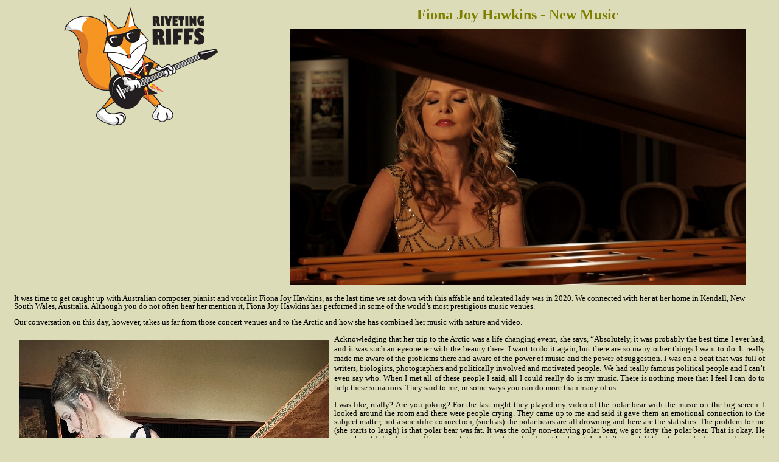

--- FILE ---
content_type: text/html; charset=UTF-8
request_url: http://www.rivetingriffs.com/Fiona%20Joy%20Hawkins%202024%20Interview.html
body_size: 8088
content:
<!DOCTYPE html PUBLIC "-//W3C//DTD XHTML 1.0 Transitional//EN" "http://www.w3.org/TR/xhtml1/DTD/xhtml1-transitional.dtd">
<html xmlns="http://www.w3.org/1999/xhtml">

<meta content="text/html; charset=utf-8" http-equiv="Content-Type" />
<title>Fiona Joy Hawkins - New Music Riveting Riffs Magazine Interview</title>
<style type="text/css">
.auto-style63 {
	text-align: center;
}
a {
	color: #800000;
}
 .auto-style69 {
	border-width: 0px;
}
.auto-style64 {
	text-align: center;
	font-size: x-large;
	font-family: Tahoma;
	color: #808000;
}
 p.MsoNormal
	{margin-top:0in;
	margin-right:0in;
	margin-bottom:10.0pt;
	margin-left:0in;
	line-height:115%;
	font-size:11.0pt;
	font-family:"Calibri","sans-serif";
	}
 .auto-style70 {
	font-size: small;
}
.auto-style71 {
	font-size: small;
	font-style: italic;
}
.auto-style72 {
	font-family: Tahoma;
}
.auto-style73 {
	font-size: small;
	font-family: Tahoma;
}
.auto-style74 {
	border-style: solid;
	border-width: 0;
	margin: 9px;
}
.auto-style75 {
	text-decoration: none;
}
.auto-style76 {
	font-family: Tahoma;
	font-size: smaller;
}
 .auto-style66 {
	font-size: small;
	font-family: Tahoma;
}
 </style>

<head><script type="text/javascript" 
<script type="text/javascript">
function googleTranslateElementInit() {
  new google.translate.TranslateElement({pageLanguage: 'en', layout: google.translate.TranslateElement.InlineLayout.SIMPLE, includedLanguages: 'en,de,es,fr,it'}, 'google_translate_element');
}
</script>
<meta content="en-us" http-equiv="Content-Language" />
<div style="position: absolute; left: 20px; top: 300px;" id="google_translate_element"></div>
</head><script type="text/javascript" src="https://translate.google.com/translate_a/element.js?cb=googleTranslateElementInit"></script>
<script type="text/javascript">
function googleTranslateElementInit() {
  new google.translate.TranslateElement({pageLanguage: 'en', layout: google.translate.TranslateElement.InlineLayout.SIMPLE, includedLanguages: 'en,de,es,fr,it,pt'}, 'google_translate_element');
}
</script>

<body style="margin-left: 20px; margin-right: 20px; background-color: #DCDCB8"></body> <div style="position: absolute; left: 20px; top: 300px;" id="google_translate_element"></div>
<div style="position: absolute; left: 20px; top: 300px;" id="google_translate_element12"></div>
<div style="position: absolute; left: 20px; top: 300px;" id="google_translate_element11"></div>
<div style="position: absolute; left: 20px; top: 300px;" id="google_translate_element10"></div>
<div style="position: absolute; left: 20px; top: 300px;" id="google_translate_element9"></div>
<div style="position: absolute; left: 20px; top: 300px;" id="google_translate_element8"></div>

<div style="position: absolute; left: 20px; top: 300px;" id="google_translate_element6"></div>

<div style="position: absolute; left: 20px; top: 300px;" id="google_translate_element7"></div>

<div style="position: absolute; left: 20px; top: 300px;" id="google_translate_element5"></div>

<div style="position: absolute; left: 20px; top: 300px;" id="google_translate_element4"></div>

<div style="position: absolute; left: 20px; top: 300px;" id="google_translate_element3"></div>

<div style="position: absolute; left: 20px; top: 300px;" id="google_translate_element2"></div>

<div style="position: absolute; left: 25px; top: 307px;" id="google_translate_element1"></div>

<div style="position: absolute; left: 20px; top: 300px;" id="google_translate_element0"></div>

<table style="width: 100%">
	<tr>
		<td class="auto-style63" style="width: 417px" valign="top">
		<a href="default.htm" target="_blank">
		<img alt="Riveting Riffs Logo One" height="228" src="Riveting%20Riffs%20logo%20individual%20pages%20top%20image.png" width="255" class="auto-style69" /></a></td>
		<td class="auto-style64">
		<strong>Fiona Joy Hawkins - New Music<br />
		<img alt="Fiona Joy Hawkins Interview 2024 Photo Two" class="auto-style74" height="422" src="Fiona%20Joy%20Hawkins%20Interview%202024%20Photo%20Two.jpg" width="750" /></strong></td>
	</tr>
</table>
<table style="width: 100%">
	<tr>
		<td>
		<p class="MsoNormal">
		<span class="auto-style73" lang="EN-US" style="line-height: 107%; mso-ansi-language: EN-US">
		It was time to get caught up with Australian composer, pianist and 
		vocalist Fiona Joy Hawkins, as the last time we sat down with this 
		affable and talented lady was in 2020. We connected with her at her home 
		in Kendall, New South Wales, Australia. Although you do not often hear 
		her mention it, Fiona Joy Hawkins has performed in some of the world’s 
		most prestigious music venues. <o:p></o:p></span></p>
		<p class="MsoNormal" style="text-align: justify">
		<span class="auto-style73" lang="EN-US" style="line-height: 107%; mso-ansi-language: EN-US">
		Our conversation on this day, however, takes us far from those concert 
		venues and to the Arctic and how she has combined her music with nature 
		and video.<o:p></o:p></span></p>
		<p class="MsoNormal" style="text-align: justify">
		<span class="auto-style73" lang="EN-US" style="line-height: 107%; mso-ansi-language: EN-US">
		<img alt="Fiona Joy Hawkins Interview 2024 Photo One" class="auto-style74" height="710" src="Fiona%202024%20Interview%20Photo%20One.jpg" style="float: left" width="508" />Acknowledging 
		that her trip to the Arctic was a life changing event, she says, “</span><span class="auto-style73" lang="EN-US" style="mso-ansi-language: EN-US">Absolutely, 
		it was probably the best time I ever had, and it was such an eyeopener 
		with the beauty there. I want to do it again, but there are so many 
		other things I want to do. It really made me aware of the problems there 
		and aware of the power of music and the power of suggestion. I was on a 
		boat that was full of writers, biologists, photographers and politically 
		involved and motivated people. We had really 
		famous political people and I can’t even say who. When I met all of 
		these people I said, all I could really do is my music. There is nothing 
		more that I feel I can do to help these situations. They said to me, in 
		some ways you can do more than many of us. </span>
		<span lang="EN-US" style="font-size: 12.0pt; line-height: 107%; font-family: &quot;Tahoma&quot;,sans-serif; mso-ansi-language: EN-US"><o:p></o:p>
		</span></p>
		<p class="MsoNormal" style="font-size: small; text-align: justify">
		<span class="auto-style72" lang="EN-US" style="mso-ansi-language: EN-US">
		I was like, really? Are you joking? For the last night they played my 
		video of the polar bear with the music on the big screen. I looked 
		around the room and there were people crying. They came up to me and 
		said it gave them an emotional connection to the subject matter, not a 
		scientific connection, (such as) the polar bears are all drowning and 
		here are the statistics. The problem for me (she starts to laugh) is 
		that polar bear was fat. It was the only non-starving polar bear, we got 
		fatty the polar bear. That is okay. He was a beautiful polar bear. He 
		was just going about his day doing his thing. It didn’t quite tell the 
		story and a few people when I posted it said that polar bear is fat! 
		(she laughs heartily). He’s not starving! <o:p></o:p></span></p>
		<p class="MsoNormal" style="font-size: small; text-align: justify">
		<span class="auto-style72" lang="EN-US" style="mso-ansi-language: EN-US">
		The truth is the polar bears are starving and a lot of them are stuck on 
		land. They are having to eat berries and birds’ eggs. They aren’t able 
		to get out onto the ice like that polar bear. Generally, the population 
		is declining.”<o:p></o:p></span></p>
		<p class="MsoNormal">
		<span class="auto-style76" lang="EN-US" style="line-height: 107%; mso-ansi-language: EN-US">
		Never one to shy away from a new adventure Fiona Joy Hawkins tells us 
		about her video from a small plane, as it flew over Australia’s Lord 
		Howe Island, which is located in the Pacific Ocean five hundred 
		kilometers off the coast of Australia.<span style="mso-spacerun:yes">&nbsp;
		</span>It is actually part of an archipelago, comprised of twenty-eight 
		islands known as The Lord Howe Island Group.<o:p></o:p></span></p>
		<p class="MsoNormal" style="font-size: smaller">
		<span class="auto-style72" lang="EN-US" style="mso-ansi-language: EN-US">
		“Lord Howe Island is about five hundred kilometers off the coast from 
		where I live in New South Wales. It is the southern tip of our barrier 
		reef. It is beautiful, pristine and it is just an amazing place to go 
		and visit. A lot of people don’t go there, because they are only allowed 
		to have two hundred visitors on the island at any one time and there are 
		two hundred people that live there, so there are only four hundred 
		people on the island. <o:p></o:p></span></p>
		<p class="MsoNormal" style="text-align: justify">
		<span lang="EN-US" style="mso-ansi-language: EN-US">
		<span class="auto-style73">I went over there, because I always wanted to 
		see it. It cost an absolute fortune to go. I went up in a small plane 
		and I had to rent the whole plane, because I had to have access to both 
		sides of the windows. I got some footage, and I was thinking I just want 
		to capture this as best as I can, so I can show people how amazing it 
		is,” she says. </span></span><a name="_Hlk162635549"><o:p></o:p></a></p>
		<p class="MsoNormal" style="text-align: justify">
		<span style="mso-bookmark: _Hlk162635549">
		<span class="auto-style73" style="mso-font-kerning: 0pt; mso-ligatures: none; mso-fareast-language: EN-CA">
		Continuing, Fiona Joy Hawkins explains, “The music that I have been 
		using is from one of my albums with Riverest. During COVID I wondered 
		what I would do because I live four hours from a recording studio.&nbsp; 
		I went back to the stems of my music, and if you take out the piano, the 
		remaining stems are lush with a background of strings.&nbsp; Where there 
		is nothing or where there used to be solo piano, I close up the gaps and 
		add layers and layers of vocals.&nbsp; It turns into cinematic, Celtic 
		music and when we add synth it sounds other-worldly.&nbsp; That is the 
		music I use for my environmental videos.<o:p></o:p></span></span></p>
		<p class="MsoNormal" style="font-size: small; text-align: justify">
		<span class="auto-style72" lang="EN-US" style="mso-ansi-language: EN-US">
		Then I decided I wanted to learn how to make videos. I had a lot of 
		spare time and I learned how to make videos. I decided I wanted to make 
		environmental videos. I didn’t want to teach them (the listener and 
		viewer) the subject matter, but I took them somewhere where they could 
		experience something. All I can do is make people want to connect with 
		the subject matter, to have an emotional connection. It is like I did 
		with the polar bear, so people will look at that and have an emotional 
		connection through the music and the video footage and (perhaps) try to 
		learn more about it. I suggest there is problem, and the polar bears are 
		suffering. <o:p></o:p></span></p>
		<p class="MsoNormal" style="font-size: small; text-align: justify">
		<span class="auto-style72" lang="EN-US" style="mso-ansi-language: EN-US">
		I am not a scientist; I am not a biologist. I can’t tell people enough 
		to teach them anything. All I can do is give them an emotional and 
		beautiful experience.”<o:p></o:p></span></p>
		<p class="MsoNormal" style="font-size: small; text-align: justify">
		<span class="auto-style72" lang="EN-US" style="mso-ansi-language: EN-US">
		So, Fiona what comes first the music or the video? <o:p></o:p></span>
		</p>
		<p class="MsoNormal" style="font-size: small; text-align: justify">
		<span class="auto-style72" lang="EN-US" style="mso-ansi-language: EN-US">
		“The music is already made, so I don’t make the music for that video. It 
		is already in my repertoire. Once I have made the video I will go 
		through the songs and usually I have an idea of what will work. There is 
		only one piece of music that tells that story, and I will narrow it down 
		to that one. <o:p></o:p></span></p>
		<p class="MsoNormal" style="font-size: small; text-align: justify">
		<span class="auto-style72" lang="EN-US" style="mso-ansi-language: EN-US">
		In the case of the Lord Howe Island, I am still making the video, 
		because I got so much footage. I have to change songs. <o:p></o:p>
		</span></p>
		<p class="MsoNormal" style="font-size: small; text-align: justify">
		<span class="auto-style72" lang="EN-US" style="mso-ansi-language: EN-US">
		First, I find somewhere that I really want to go and then I look for 
		what it is about that place that is unique. How it is affected by 
		climate change and what the environmental issues are. Then I try to 
		integrate the message that will say something that will help. In the 
		case of the Arctic it is obviously the fact it is melting and that it is 
		a huge problem,” she says. <span style="mso-spacerun: yes">&nbsp;</span><o:p></o:p></span></p>
		<p class="MsoNormal" style="font-size: small; text-align: justify">
		<span class="auto-style72" lang="EN-US" style="mso-ansi-language: EN-US">
		Fiona Joy Hawkins goes on to say, “I am big on content, so I am 
		recording and making videos for the next twelve months. I would like to 
		get back to touring. It is all in good time. <o:p></o:p></span></p>
		<p class="MsoNormal" style="font-size: small; text-align: justify">
		<span class="auto-style72" lang="EN-US" style="mso-ansi-language: EN-US">
		So often what we are fed in the news and what the scientists give to us 
		has shock value to it and it makes us think on an intellectual level, 
		but it just doesn’t connect with the heart. This is the only way that I 
		can help, really, is to put it to music and for people to connect with 
		that emotion inside them. <o:p></o:p></span></p>
		<p class="MsoNormal" style="font-size: small; text-align: justify">
		<span class="auto-style72" lang="EN-US" style="mso-ansi-language: EN-US">
		In terms of reaching out and touching people. I am not a scientist, but 
		I can touch people in that way.”<o:p></o:p></span></p>
		<p class="MsoNormal" style="font-size: small; text-align: justify">
		<span class="auto-style72" lang="EN-US" style="mso-ansi-language: EN-US">
		Referring once again to the comment that was made to her in the Arctic 
		how in many ways she could do more than the scientists and politicians 
		to reach people, Fiona Joy Hawkins says, “It was lovely to hear. Artists 
		are often made to feel that what they do is flimsy. Some academics will 
		say the arts are just some flimsy pursuit, and the arts are not of any 
		great value. Get a real job. It is not true, because we do connect with 
		people on that ground level, and it is important. <o:p></o:p></span></p>
		<p class="MsoNormal" style="font-size: small; text-align: justify">
		<span class="auto-style72" lang="EN-US" style="mso-ansi-language: EN-US">
		There is a lot of power behind the messages and people relate to them, 
		because of the lyrics and the music. Not that I do lyrics, and that is 
		another interesting one, because I am trying to sell a message without 
		lyrics. (she laughs lightly)<o:p></o:p></span></p>
		<p class="MsoNormal" style="font-size: small; text-align: justify">
		<span class="auto-style72" lang="EN-US" style="mso-ansi-language: EN-US">
		It is really powerful because I have the video instead of the lyrics, 
		but with music on its own you are trying to tell a story and it is more 
		the power of suggestion than anything else.” <o:p></o:p></span></p>
		<p class="MsoNormal" style="font-size: small; text-align: justify">
		<span class="auto-style72" lang="EN-US" style="mso-ansi-language: EN-US">
		In November of 2023 Fiona Joy Hawkins made her first trip across the 
		Atlantic since pre-COVID days, to record not one, but two albums. <o:p></o:p>
		</span></p>
		<p class="MsoNormal" style="text-align: justify">
		<span lang="EN-US" style="font-family: &quot;Tahoma&quot;,sans-serif; mso-ansi-language: EN-US">
		“</span><span class="auto-style72" lang="EN-US" style="mso-ansi-language: EN-US"><span class="auto-style71">To 
		The Wind</span><span class="auto-style70">, was the last album that 
		everybody has seen that came out. That was recorded in 2019. The 
		pipeline is a number of years. I went into the studio in November of 
		last year. I went to San Francisco with Rebecca Daniels and that is the 
		first time that I have been overseas since 2019. </span> <o:p></o:p>
		</span>
		<img alt="Fiona Joy Hawkins 2024 Interview Photo Three" class="auto-style74" height="700" src="Fiona%202024%20Interview%20Photo%20Three.jpg" style="float: right" width="568" /></p>
		<p class="MsoNormal" style="font-size: small; text-align: justify">
		<span class="auto-style72" lang="EN-US" style="mso-ansi-language: EN-US">
		We had aimed to record one album, plus some extra songs in case 
		something didn’t work, so Cookie Marenco had some choice. We wanted to 
		record fifteen or sixteen good songs. She said, I am just going to keep 
		(recording) and you just continue to play. We got twenty totally usable 
		songs, which means two albums. We are pretty excited about that. Cookie 
		is sending me the first drafts of the work. They belong to Blue Coast 
		Records, but we get to listen and to comment and put any other ideas in. 
		I am hoping the first single will come out in May or something like 
		that.<span style="mso-spacerun: yes">&nbsp; </span>Then next year there 
		will be another Blue Coast Records album that will come out from the second 
		album we recorded last year. That is the pipeline,” she says.<o:p></o:p></span></p>
		<p class="MsoNormal" style="text-align: justify">
		<span class="auto-style73" lang="EN-US" style="mso-ansi-language: EN-US">
		Pausing, Fiona Joy Hawkins takes a moment to say, “</span><span class="auto-style73" style="line-height: 107%;">Cookie 
		Marenco is a woman, a pioneer amongst men in the audiophile world.&nbsp; 
		She is a producer and record label owner, as much as she is involved in 
		the finished sound (engineering).”<o:p></o:p></span></p>
		<p class="MsoNormal" style="font-size: small; line-height: 107%; font-family: Tahoma; text-align: justify;">
		If that is not enough of a creative explosion, Fiona Joy Hawkins is also 
		currently composing yet another album, which she hopes to record in 
		Australia, this July. </p>
		<p class="MsoNormal" style="text-align: justify">
		<span class="auto-style73" style="line-height: 107%;">Taking another 
		step back to last year (2023) we discuss her album <i>Blue Dream Solo 
		Piano</i>, which is the rebirth of the 2008 album <i>Blue Dream</i>, 
		produced by Will Ackerman, engineered by Corin Nelsen and mastered by 
		Bob Ludwig. The songs were composed by Fiona Joy Hawkins and the music 
		was built around her playing piano.</span><span lang="EN-US" style="font-family: &quot;Tahoma&quot;,sans-serif; mso-ansi-language: EN-US"><o:p></o:p></span></p>
		<p class="MsoNormal" style="font-size: small; text-align: justify">
		<span class="auto-style72" lang="EN-US" style="mso-ansi-language: EN-US">
		“When I recorded the album <i>Blue Dream</i> it grew into this huge 
		thing and there were twenty-two other artists on it. I love working with 
		other musicians. There were a lot of session musicians. I really enjoy 
		that, as it is very cinematic. I always thought I would release a solo 
		piano version of that album, because I wrote it to stand alone as solo 
		piano.<span style="color: #0070C0"> </span>I like working with other 
		musicians and I think of myself as a composer, so I was very happy to go 
		down that route and to release the instrumentation in the initial 
		stages. It took how many years? It was released in 2008 and I released 
		my solo version last year. It has taken quite some time for me to strip 
		it right back and to release the original version,” she says. <o:p></o:p>
		</span></p>
		<p class="MsoNormal" style="font-size: small; text-align: justify">
		<span class="auto-style72" lang="EN-US" style="mso-ansi-language: EN-US">
		We wondered how the stripped down version of the album has been 
		received.<o:p></o:p></span></p>
		<p class="MsoNormal" style="font-size: small; text-align: justify">
		<span class="auto-style72" lang="EN-US" style="mso-ansi-language: EN-US">
		Laughing, Fiona Joy Hawkins says, “Not as well as the original, it never 
		is (more laughter). The original was pretty amazing. I learned so much 
		working with Will Ackerman and I worked with so many amazing musicians.
		<i>Blue Dream</i> was such an amazing experience for me. <o:p></o:p>
		</span></p>
		<p class="MsoNormal" style="font-size: small; text-align: justify">
		<span class="auto-style72" lang="EN-US" style="mso-ansi-language: EN-US">
		Bringing it out as solo piano is very personal. It hasn’t done as well, 
		but it is something I always wanted to do.” <o:p></o:p></span></p>
		<p class="MsoNormal" style="font-size: small; text-align: justify">
		<span class="auto-style72" lang="EN-US" style="mso-ansi-language: EN-US">
		Recently, Fiona Joy Hawkins released The Gift, Felted Piano, and Sidney 
		Chopin, a collaboration with Sidney Chopin. Who is Sidney Chopin? Is he 
		a descendant of the Polish composer Frédéric Chopin? Come on Fiona give 
		us a scoop!<o:p></o:p></span></p>
		<p class="MsoNormal" style="font-size: small; text-align: justify">
		<span class="auto-style72" lang="EN-US" style="mso-ansi-language: EN-US">
		“Sidney Chopin is another artist that I created during COVID, because I 
		wanted to stay creative and I wanted to keep working. I didn’t have 
		access to a piano to record, but I did have access to a keyboard. I was 
		able to devise this felted piano sound. It is all very slow and 
		scrunchy. I am not a very big fan of it to be honest, but I had to 
		replace my touring income. I created Sidney Chopin, and I used my 
		husband’s face (she laughs again). I recorded little snippets of my 
		music here and there using that felted sound that I had developed, based 
		on what other people were doing with felted piano. I just didn’t have a 
		recording studio or a piano for me to record. I have dogs barking. This 
		is Australia and we have birds that I just cannot drown out and we have 
		cicadas that are so noisy you have no hope of recording. I really had to 
		do something electronic, so Sidney Chopin was born. <o:p></o:p></span>
		</p>
		<p class="MsoNormal" style="font-size: small; text-align: justify">
		<span class="auto-style72" lang="EN-US" style="mso-ansi-language: EN-US">
		Everyone in our world says how is Sidney Chopin going or they will ask 
		what new songs has Sidney Chopin done? They all think it is hilarious. 
		When I wrote his little bio on Spotify I had so much fun. I just had a 
		giggle, because it is so ridiculous.
<o:p></o:p></span></p>
		<p class="MsoNormal" style="font-size: small; text-align: justify">
		<span class="auto-style72" lang="EN-US" style="mso-ansi-language: EN-US">
		You have to keep working and finding new ways to keep working and I 
		thought that was a little bit ingenious, given that I couldn’t go 
		anywhere and record. I live in the country in the middle of nowhere and 
		I couldn’t go anywhere.<span style="mso-spacerun: yes">&nbsp; </span>
		Sidney Chopin is a European male with a felted sound. The little 
		backstory is that he is German, and he moved to Australia. It is a fun 
		project. <o:p></o:p></span></p>
		<p class="MsoNormal" style="font-size: small; text-align: justify">
		<span class="auto-style72" lang="EN-US" style="mso-ansi-language: EN-US">
		My husband will come home from work and ask what I have been working on 
		that day and I will say Sidney has a new song coming out and I need you 
		to do a quick recording for Amazon and Pandora. I need you to say 
		(something like) Hi, this is Sidney Chopin and you are listening to my 
		new song “Six Hundred Years,” that sort of thing. I give him a little 
		script and he just laughs. I think what am I going to do if somebody 
		wants to interview Sidney Chopin? If someone wants to do a radio 
		interview, what am I going to do?” she says.
		<span style="mso-spacerun: yes">&nbsp;</span><o:p></o:p></span></p>
		<p class="MsoNormal" style="font-size: small; text-align: justify">
		<span class="auto-style72" lang="EN-US" style="mso-ansi-language: EN-US">
		As for the immediate future,” I am working on a Reggae / New Age track 
		at the moment. I have done three days in the studio, and I probably have 
		two or three more to go. It is something completely different and I 
		don’t know how it will be received. I am just having a blast with it. </span></p>
		<p class="MsoNormal" style="font-size: small; text-align: justify">
		<span class="auto-style72" lang="EN-US" style="mso-ansi-language: EN-US">
		It will be keyboards, vocals with lots of layers. I can’t tell you 
		anymore about it at the moment. <o:p></o:p></span></p>
		<p class="MsoNormal" style="font-size: small; text-align: justify">
		<span class="auto-style72" lang="EN-US" style="mso-ansi-language: EN-US">
		I love Reggae music. I absolutely love it. I thought it would be 
		interesting to get that Reggae rhythm and chord structure with floaty 
		New Age vocals and to have the main instrumentation over the top of it, 
		like you would do for a New Age album. It is really cool. I think it 
		will turn out okay,” she teases. <o:p></o:p></span></p>
		<p class="MsoNormal" style="font-size: small; text-align: justify">
		<span class="auto-style72" lang="EN-US" style="mso-ansi-language: EN-US">
		Please take time to visit the 
		<a class="auto-style75" href="https://fionajoy.com/" target="_blank">
		<strong>website </strong></a>for Fiona Joy Hawkins and you can 
		find her music on 
		<a class="auto-style75" href="https://fionajoy.bandcamp.com/" target="_blank">
		<strong>bandcamp</strong></a> and she has also posted her videos and music 
		on YouTube. <o:p>
		<o:p>
		<o:p>
		<o:p>
		<o:p>
		<o:p>
		<o:p>
		<o:p>
		<o:p>
		<span style="font-size:12.0pt;
line-height:115%;font-family:&quot;Tahoma&quot;,&quot;sans-serif&quot;">
		<a class="auto-style74" href="default.htm" target="_blank"><strong>
		<span class="auto-style66">Return to Our 
		Front Page</span></strong></a> </span></o:p></o:p></o:p></o:p></o:p></o:p></o:p></o:p></o:p></span></p>
		<p class="MsoNormal" style="text-align: justify; color: #222222;">
		&nbsp; #FionaJoyHawkins #RivetingRiffs #AustralianPianoMusic 
		#AustralianMusicInterview 
		#RivetingRiffsMagazine #EntrevistaAustraliana #EntrevistaPianista 
		#EntrevistaMusica&nbsp; #CompositorEntrevista
		<o:p>
		<o:p>
		<o:p>
		<o:p><strong><em>This interview by Joe Montague&nbsp; published March 
		31st, 2024 is protected by copyright © and is the property of Riveting 
		Riffs Magazine All Rights Reserved.&nbsp; All photos and artwork are the 
		the property of</em></strong></o:p></o:p></o:p></o:p><o:p><o:p><o:p><o:p><strong><em>&nbsp; 
		Fiona Joy Hawkins unless otherwise 
		noted and </em> </strong> </o:p>
		</o:p>
		</o:p>
		</o:p>
		<o:p>
		<o:p>
		<o:p>
		<o:p><em><strong>all&nbsp; are 
</strong></em></o:p>
		</o:p>
		<o:p>
		<o:p><em><strong>
		<span style="line-height: 115%; mso-fareast-font-family: Calibri; mso-fareast-theme-font: minor-latin; mso-ansi-language: EN-US; mso-fareast-language: EN-US; mso-bidi-language: AR-SA">
protected by copyright © </span>All Rights Reserved. </strong></em></o:p>
</o:p>
<em><strong>This interview may 
not be reproduced in print or on the internet or through any other means without 
the written permission of Riveting Riffs Magazine.</strong></em></o:p></o:p></p>
		</td>
	</tr>
</table>

</html>
